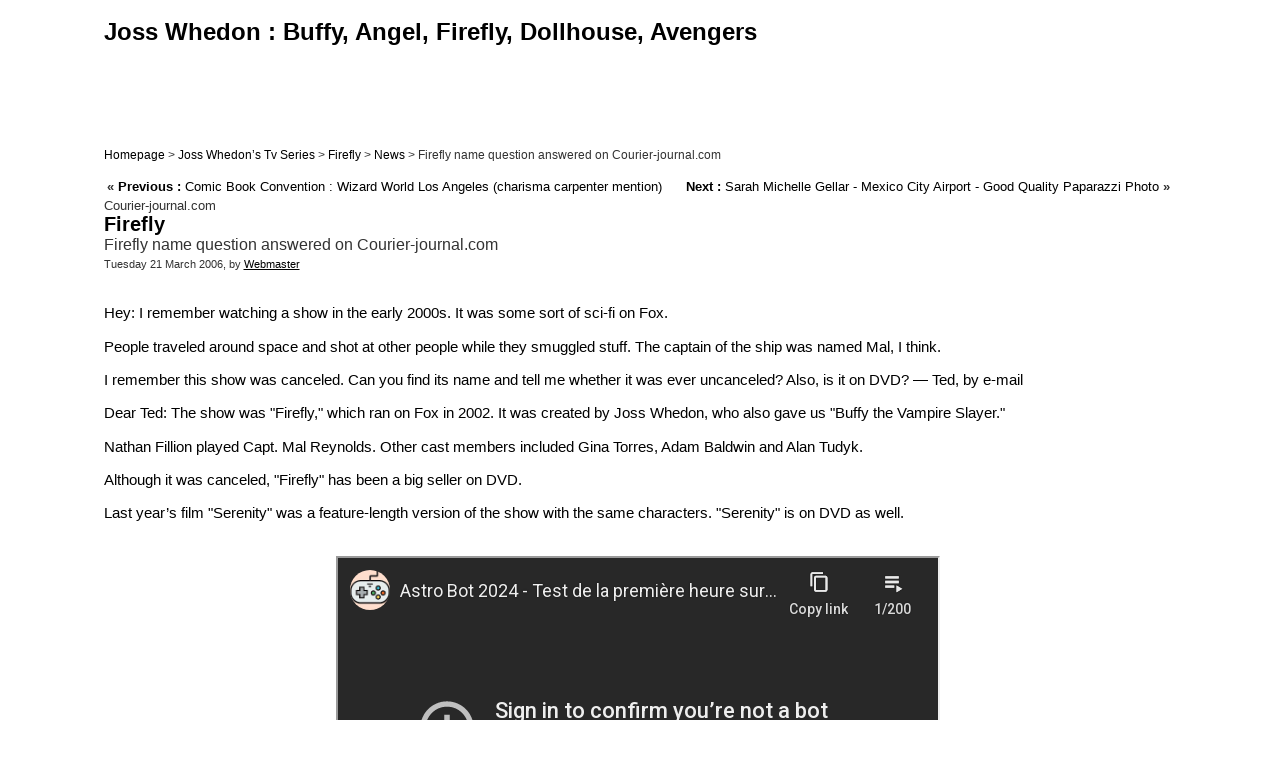

--- FILE ---
content_type: text/html; charset=iso-8859-1
request_url: http://www.whedon.info/Firefly-name-question-answered-on.html
body_size: 2606
content:
<!DOCTYPE html PUBLIC '-//W3C//DTD XHTML 1.0 Strict//EN' 'http://www.w3.org/TR/xhtml1/DTD/xhtml1-strict.dtd'>
<html dir="ltr" lang="en">
<head>
<title>Firefly name question answered on Courier-journal.com</title>
<meta name="description" content='Hey: I remember watching a show in the early 2000s. It was some sort of&nbsp;(...) Firefly name question answered on Courier-journal.com'>
<meta name="viewport" content="width=device-width, initial-scale=1.0">
<link rel="canonical" href="Firefly-name-question-answered-on.html" />


<meta http-equiv="Content-Type" content="text/html; charset=iso-8859-1" />


<meta name="generator" content="SPIP 1.9.2d [11132]" />


<link rel="shortcut icon" href="dist/favicon.ico" />


<link rel="alternate" type="application/rss+xml" title="Syndicate the whole site" href="http://www.whedon.info/index.php/gahlery/trainingsraum/dist/javascript/local/cache-vignettes/L60xH75/spip.php?page=backend" />


<link rel="stylesheet" href="local/cache-css/spip_style-compacte-ad6b.css" type="text/css" media="all" />


<link rel="stylesheet" href="local/cache-css/habillage-compacte-ba39.css" type="text/css" media="projection, screen, tv" />


<link rel="stylesheet" href="local/cache-css/impression-compacte-74a7.css" type="text/css" media="print" />



<script type="text/javascript">

  var _gaq = _gaq || [];
  _gaq.push(['_setAccount', 'UA-124961-4']);
  _gaq.push(['_trackPageview']);

  (function() {
    var ga = document.createElement('script'); ga.type = 'text/javascript'; ga.async = true;
    ga.src = ('https:' == document.location.protocol ? 'https://ssl' : 'http://www') + '.google-analytics.com/ga.js';
    var s = document.getElementsByTagName('script')[0]; s.parentNode.insertBefore(ga, s);
  })();

</script>


<script src="http://www.whedon.info/index.php/gahlery/trainingsraum/dist/javascript/local/cache-vignettes/L60xH75/spip.php?page=jquery.js" type="text/javascript"></script>
<!-- insert_head --></head>

<body class="page_article" style="padding:15px">

<center><table><tr><td>

	
	<div id="entete">

<center>



<a rel="start" href="http://www.facebook.com/pages/Whedoninfo/200677583281258" target="_blank"><span id="nom_site_spip">Joss Whedon : Buffy, Angel, Firefly, Dollhouse, Avengers</span></a>

<br class="nettoyeur" />

<script data-cfasync="false" type="text/javascript" src="https://www.linkonclick.com/a/display.php?r=3273523"></script>

</center>

</div>
	
	<div id="hierarchie"><a class=link href="http://www.whedon.info/">Homepage</a> &gt; <a class=link href="-Shows-.html">Joss Whedon&#8217;s Tv Series</a> &gt; <a class=link href="-Firefly-.html">Firefly</a> &gt; <a class=link href="-News,73-.html">News</a> &gt; Firefly name question answered on Courier-journal.com</div>

	<table width="100%">
		<tr>
			<td align="left">
				
					<font size=2 face=arial><b>&laquo;&nbsp;</b></font><a class=link href="Comic-Book-Convention-Wizard-World.html" title="Comic Book Convention : Wizard World Los Angeles (charisma carpenter mention)"><font size=2 face=arial><b>Previous :</b> Comic Book Convention : Wizard World Los Angeles (charisma carpenter mention)</font></a><br>
				
			</td>
			<td align="right">
				
				&nbsp;&nbsp;&nbsp;&nbsp;&nbsp;<a class=link href="Sarah-Michelle-Gellar-Mexico-City.html" title="Sarah Michelle Gellar - Mexico City Airport - Good Quality Paparazzi Photo"><font size=2 face=arial><b>Next :</b> Sarah Michelle Gellar - Mexico City Airport - Good Quality Paparazzi Photo</font></a><font size=2 face=arial><b>&nbsp;&raquo;</b></font><br>
				
			</td>
		</tr>
	</table>

<div id="page">

	<div id="conteneur">

		
		<div id="contenu">

			<div class="cartouche">
				<!-- debut_surligneconditionnel -->
				
				<p class="surtitre">Courier-journal.com</p>
				<h1 class="titre">Firefly</h1>
				Firefly name question answered on Courier-journal.com
				
				<!-- finde_surligneconditionnel -->

				<p><small>Tuesday 21 March 2006, by  <a href="_Webmaster_.html">Webmaster</a></small></p>

				
				</div>

			<!-- debut_surligneconditionnel -->
			
			
				
			
			
						
			
			<div class="texte"><p class="spip">Hey: I remember watching a show in the early 2000s. It was some sort of sci-fi on Fox.</p>

<p class="spip">People traveled around space and shot at other people while they smuggled stuff. The captain of the ship was named Mal, I think.</p>

<p class="spip">I remember this show was canceled. Can you find its name and tell me whether it was ever uncanceled? Also, is it on DVD? &mdash; Ted, by e-mail</p>

<p class="spip">Dear Ted: The show was "Firefly," which ran on Fox in 2002. It was created by Joss Whedon, who also gave us "Buffy the Vampire Slayer."</p>

<p class="spip">Nathan Fillion played Capt. Mal Reynolds. Other cast members included Gina Torres, Adam Baldwin and Alan Tudyk.</p>

<p class="spip">Although it was canceled, "Firefly" has been a big seller on DVD.</p>

<p class="spip">Last year&#8217;s film "Serenity" was a feature-length version of the show with the same characters. "Serenity" is on DVD as well.</p></div>
			<!-- finde_surligneconditionnel -->

			
			
			

			<br/>
			
			
			
			
			
			

			

			
			
			






			<center><iframe src="https://www.youtube-nocookie.com/embed?listType=playlist&amp;list=UU-ID_X8uMGMZqWSYGiUKT_w&amp;autoplay=1&amp;&amp;mute=1" width="600" height="340" allowfullscreen></iframe></center>


			
		</div><!-- fin contenu -->

	</div><!-- fin conteneur -->

	
	<br class="nettoyeur" />

<center>

<!--BANNERS-->

</center>

<div id="pied">
<span style="color:#000000;font-family:arial;font-size:10px;">
<a href="sitemap.xml" style="color:#000000;font-family:arial;font-size:10px;"><img src="dist/feed.png" alt="Follow-up of the site's activity" width="16" height="16" class="format_png" />Sitemap XML</a> - 
<a href="http://www.whedon.info/spip.php?page=plan" style="color:#000000;font-family:arial;font-size:10px;">Site Map</a>
</span>
</div>

<!-- SPIP-CRON --><div style="background-image: url('http://www.whedon.info/spip.php?action=cron');"></div>
</div><!-- fin page -->

</td><td valign=top style="padding-top:180px">



</td></tr></table>

</body>
</html>



--- FILE ---
content_type: text/css
request_url: http://www.whedon.info/local/cache-css/spip_style-compacte-ad6b.css
body_size: 1996
content:
.spip_puce{list-style-position:outside;}   
h3.spip{text-align:center;margin-top:2em;margin-bottom:1.4em;font-size:12px;font-weight:bold;}  
blockquote.spip,.spip_serif{font-family:Georgia,Times,serif;}
blockquote.spip{margin:1em;padding-left:1em;padding-right:1em;border:1px dotted;}
div.spip_poesie{margin:1em;padding-left:1em;border-left:1px solid;font-family:Garamond,Georgia,Times,serif;}
div.spip_poesie div{text-indent:-60px;margin-left:60px;}
.spip_code,.spip_cadre{font-family:monospace;font-style:normal;font-size:1.2em;}
.spip_cadre{width:99%;border:1px inset;}
.spip_surligne{background:#FF6;}
table.spip{margin:auto;margin-bottom:1em;border:1px solid;border-collapse:collapse;}
table.spip caption{caption-side:top;text-align:center;margin:auto;padding:3px;font-weight:bold;}
table.spip tr.row_first{background:#FFC;}
table.spip tr.row_odd{background:#DDD;}
table.spip tr.row_even{background:#EEE;}
table.spip th,table.spip td{padding:3px;text-align:left;vertical-align:middle;}
img,.spip_logos{margin:0;padding:0;border:none;}
.spip_documents{text-align:center;}
.spip_documents_center{text-align:center;width:100%;margin:auto;}
span.spip_documents_center{display:block;margin-top:1em;}
.spip_documents_left{float:left;margin-right:15px;margin-bottom:5px;}
.spip_documents_right{float:right;margin-left:15px;margin-bottom:5px;}
.spip_doc_titre{font-weight:bold;font-size:0.8em;margin-left:auto;margin-right:auto;}
.spip_doc_descriptif{clear:both;font-size:0.8em;margin-left:auto;margin-right:auto;}
.format_png{behavior:url(win_png.htc);}
.spip_modele{float:right;display:block;border:1px dotted #666;width:180px;}
table.spip_barre{width:100%;}
table.spip_barre a img{background:#FDA;padding:3px;border:1px outset #999;}
table.spip_barre a:hover img{background:#FFF;border:1px solid #999;}
table.spip_barre input.barre{width:100%;background:#EEE;} 
a.spip_in{color:#900;}
a.spip_out{color:#009;}
a.spip_url{color:#009;}
a.spip_glossaire{color:#060;}
.on{font-weight:bold;color:#000;}